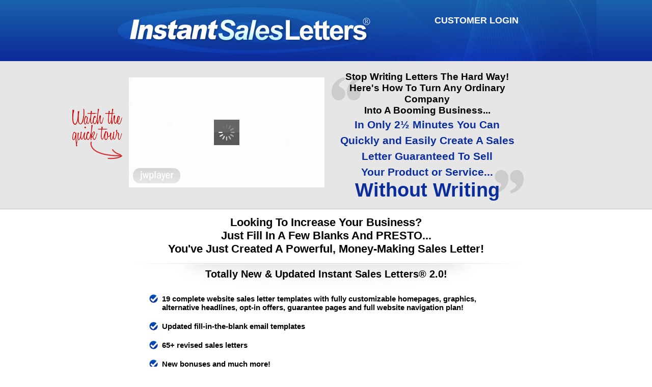

--- FILE ---
content_type: text/html
request_url: http://www.instantsalesletters.com/?42925
body_size: 46314
content:
<!DOCTYPE html>
<html>
<head>
<meta http-equiv="content-type" content="text/html; charset=iso-8859-1" />
<title>Instant Sales Letters</title>
<link type="text/css" rel="stylesheet" href="style11.css" />
<script type="text/javascript" src="scripts/jwplayer/jwplayer.js"></script>
<!-- <script type="text/javascript" src="https://www.instantsalesletters.com/popdom/js.php"></script> -->
</head>
<body>
<div id="header">
<div id="login">
<a href="https://www.instantsalesletters.com/member/login/">Customer Login
</a>
</div>
</div>
<div id="topbox">
<div id="video-text">
</div>
<div id="video">
<div id="videobox">Loading the player...
</div>
<script type="text/javascript">
		jwplayer("videobox").setup({ 
			flashplayer: "scripts/jwplayer/player.swf", 
			file: "https://isl.s3.amazonaws.com/ISL.mp4", 
      height: 216, 
			width: 384,
			autoplay: true,
			allowfullscreen: true,
            image: "isl-vid-snap.gif",
			title: 'Instant Sales Letters',
			author: 'Instant Sales Letters'
		});
</script>
</div>
<div id="quote">
<div class="px19 black">Stop Writing Letters The Hard Way!
<br />Here's How To Turn Any Ordinary Company
<br />Into A Booming Business...
</div>
<div>
<span style="font-size: 16pt;">In Only 2&frac12; Minutes You Can
<br />Quickly and Easily Create A Sales
<br />Letter Guaranteed To Sell
<br />Your Product or Service...
</span>
<br />
<span class="px38">Without Writing
</span>
</div>
</div>
<div class="clear">
</div>
</div>
<div id="container">
<h1>Looking To Increase Your Business?
<br />Just Fill In A Few Blanks And PRESTO...
<br />You've Just Created A Powerful, Money-Making Sales Letter!
</h1>
<div id="top-shadow">Totally New &amp; Updated Instant Sales Letters&reg; 2.0!
</div>
<ul>
<li>19 complete website sales letter templates with fully customizable homepages, graphics, alternative headlines, opt-in offers, guarantee pages and full website navigation plan!
</li>
<li>Updated fill-in-the-blank email templates
</li>
<li>65+ revised sales letters
</li>
<li>New bonuses and much more!
</li>
</ul>
<img src="images11/yanik-photo.jpg" alt="Yanik Silver" class="alignright" />
<p>Dear Friend,
</p>
<p>How much is one good sales letter or powerfully written web site worth to your business?
</p>
<p>Suppose you could sit down, write a simple letter or email to your prospects and customers, mail it and then have your phone start ringing off the hook. (Or put up a site that instantly has your right prospects and customers eager to do business with you.)
</p>
<p>
<strong>Imagine...one letter could bring you tons of hot leads and new customers, get them to keep buying over and over again, reactivate 'lost' customers, and even provide you with a constant stream of referrals.
</strong>
</p>
<p>So anytime you need more business - you simply turn the tap on... it's like having the goose that lays the golden egg.
</p>
<p>Sounds too good to be true?
</p>
<p>Well, it isn't if you have the right tools. You see, dollar-for-dollar, 
<u>nothing provides a better return on investment
</u> than direct mail and it doesn't matter what product or service you sell.
</p>
<p>Think about it. A sales letter or sales web site is the most powerful employee you could ever hire. It will relentlessly go out and deliver your message perfectly, every time. It will never call in sick. It will never complain. And it will never quit on you. 
<strong>Simply put, a powerful sales letter is like having a little automatic, money-making robot working for you, tirelessly...day and night.
</strong>
</p>
<h2>But Creating That Winning Sales Letter Is The Hard Part...
</h2>
<p>It could take you years and can cost you a small fortune to figure out just the right combinations that make some sales letters work - while others fall flat on their face.
</p>
<p>But instead of knocking yourself out trying to come up with just the right sales letter, you can now have an entire collection of hard-hitting, profit-generating sales letters for your business, ready at your beck and call.-- announcing:
</p>
<h2 style="color: black; font-size: 18pt;">"Instant Sales Letters&reg; 2.0"
</h2>
<p>In just 2 1/2 minutes you can fill-in-the-blanks of these simple (yet extremely powerful) sales letter and website templates instead of staring at a blank piece of paper.
</p>
<h2>At Last! Nearly Every Sales Piece You Need
<br>
Is Already Written For You...
</h2>
<p>Fact is, over 25,000 business owners and entrepreneurs have successfully used the original Instant Sales Letters&reg; based on proven marketing principles and psychology.  And they continue working because we still get testimonial after testimonial about their results BUT that's not good enough anymore! We've provided a serious update to make them even more powerful than ever with new online web templates.
</p>
<select name="cat" size=1>
<option value="">Explore: 65+ Sales Letters:
<option value="btob" onClick="window.location.hash = 'btob';">......* Business to Business
<option value="retail" onClick="window.location.hash = 'retail';">......*  Retail
<option value="professional" onClick="window.location.hash = 'professional';">......* Professional
<option value="service" onClick="window.location.hash = 'service';">......* Service
<option value="bizopp" onClick="window.location.hash = 'bizopp';">......* Business Opportunity & Networking
<option value="info" onClick="window.location.hash = 'info';">......* Information Products
<option value="">
<option value="">Explore: Website Templates:
<option value="" onClick="window.location.hash = 'webtemplates';">......* 19 Web Templates for Any Business or Service
<option value="" onClick="window.location.hash = 'webgraphics';">......* Web Graphics
<option value="" onClick="window.location.hash = 'buttons';">......* Buttons and Guarantee Bursts
</select>
<BR>
<BR> 
<p>
<span
style='font-size:12.0pt'>Maybe you're a sales rep looking to attract more
leads...no problem! Just click on the Business to Business folder and you'll instantly
have access to a powerful lead generating letter that pulls in qualified
prospects like paperclips to a super-charged magnet. Never cold call again!
</span>
</p>
<A name="btob">
</a>
<h2 style='margin-top:.1pt;margin-right:0in;margin-bottom:.1pt;margin-left:
0in'>
<span style='font-size:11.0pt'>
<img width=163 height=18
src="https://www.instantsalesletters.com/index_files/image003.jpg" alt="Business To Business Letters" align=left>
</span>
</h2>
<BR>
<ol type="1">
<li>Continuity Program
</li>
<li style="margin-top: 10pt;">Create Qualified Leads, Letter 1
</li>
<li style="margin-top: 10pt;">Create Qualified Leads, Letter 2
</li>
<li style="margin-top: 10pt;">Create Qualified Leads, Letter 3
</li>
<li style="margin-top: 10pt;">Executive Telephone Appointment
</li>
<li style="margin-top: 10pt;">Follow-up On Literature, Letter 1
</li>
<li style="margin-top: 10pt;">Follow-up On Literature, Letter 2
</li>
<li style="margin-top: 10pt;">Move Overstocked Items
</li>
<li style="margin-top: 10pt;">Newsletter Renewal
</li>
<li style="margin-top: 10pt;">Reactivate Old Customers
</li>
<li style="margin-top: 10pt;">Special Occasion Offer
</li>
<li style="margin-top: 10pt;">Stimulate Immediate Referrals
</li>
<li style="margin-top: 10pt;">Testimonial Request
</li>
</ol>
<p>
<A HREF="#webtemplates">Plus even more web templates for you
</A>
</p>
<div style='border:solid windowtext 1.0pt;padding:1.0pt 4.0pt 1.0pt 4.0pt;margin: 20px auto;text-align:left;width:760px;'>
<p>
<span
style='font-size:12.0pt;font-family:Arial'>&quot;Yanik, I
absolutely love these letters, this package FAR exceeded my expectations. I was
very reluctant first because I've seen some packages of business letters and
they were bad - some of them very bad. There are some books with letters that
are horrible, a while ago I had a computer program Top Producer (for realtors)
and there was a selection of sales letters - I wouldn't dare to send any of
those letters to my prospects then, they sounded like canned letters and one
could spot it right away. Yours are excellent, brilliant, just as doctor ordered.
Dynamic, smart, with a rhythm...! It is so easy to use, it is mind boggling - I
like especially your joint ventures proposal letters, they are fabulous.&quot;
</span>
</p>
<p>
<span style="font-weight:bold">
<span style='font-size:12.0pt;font-family:Arial'>Wanda Loska, Loska.com *
</span>
</span>
</p>
</div>
<p>Perhaps you own
a retail store and want a quick way to increase your business? - Easy! Click
open the 
<em>Retail
</em> folder and you'll find a letter guaranteed to produce
an immediate &quot;cash surge&quot; whenever you want. 
</p>
<A name="retail">
</a>
<p>
<img width=79 height=23
src="https://www.instantsalesletters.com/index_files/image004.jpg" alt="Retail Letters" align=left>
</p>
<br>
<ol type="1">
<li>Birthday / Anniversary Offer, Letter 1
</li>
<li style="margin-top: 10pt;">    Birthday / Anniversary Offer, Letter 2
</li>
<li style="margin-top: 10pt;">    Contest Entry Letter
</li>
<li style="margin-top: 10pt;">    Create Repeat Business, Restaurants
</li>
<li style="margin-top: 10pt;">    Create Repeat Business, Retail
</li>
<li style="margin-top: 10pt;">    Ezine Subscriber Letter
</li>
<li style="margin-top: 10pt;">    Free Trial Of A New Product
</li>
<li style="margin-top: 10pt;">    Move Overstock Product
</li>
<li style="margin-top: 10pt;">    New Product Introduction
</li>
<li style="margin-top: 10pt;">    Promotion For Anytime
</li>
<li style="margin-top: 10pt;">    Reactivate Old Customers
</li>
<li style="margin-top: 10pt;">    Special Event Invitation
</li>
<li style="margin-top: 10pt;">    Thank You Letter With Discount
</li>
</ol>
<p>
<span style='font-family:Arial;color:blue'>
<A HREF="#webtemplates">Plus even more web templates for you
</A>
</span>
</p>
<p>Are you a professional? Well, you'll get an entire folder, filled with letters to generate more referrals (without asking in the office), reactivate old patients/clients, introduce new services and lots more. Any physician, chiropractor, dentist, accountant, lawyer or veterinarian can use these letter templates to quickly and easily grow their practices. 
</p>
<A name="professional">
</a>
<h2 style='margin-top:.1pt;margin-right:0in;margin-bottom:.1pt;margin-left:
0in'>
<span style='font-size:11.0pt'>
<img width=144 height=22
src="https://www.instantsalesletters.com/index_files/image005.jpg" align=left alt="Professional Letters">
</span>
</h2>
<BR>
<ol>
<li>Add More Subscribers To Newsletter
</li>
<li style="margin-top: 10pt;">Anniversary Celebration
</li>
<li style="margin-top: 10pt;">Introduce A New Service
</li>
	
<li style="margin-top: 10pt;">Invitation To Upcoming Seminar
</li>
	
<li style="margin-top: 10pt;">Reactive Old Patients Or Clients
</li>
	
<li style="margin-top: 10pt;">Request For Testimonials
</li>
	
<li style="margin-top: 10pt;">Sales Appointment Letter
</li>
	
<li style="margin-top: 10pt;">Sales Appointment Letter With Questions
</li>
	
<li style="margin-top: 10pt;">Special Event Invitation
</li>
	
<li style="margin-top: 10pt;">Welcome Letter New Patients
</li>

</ol>


<p>
<A HREF="#webtemplates">Plus even more web templates for you
</A>
</p>



<div style='border:solid windowtext 1.0pt;padding:1.0pt 4.0pt 1.0pt 4.0pt;margin: 20px auto;text-align:left;width:760px;'>


<p>
<span style='font-size:12.0pt;font-family:Arial'>&quot;The best
letters I have read. I have gone through a few other templates and suggestions
by other people, no one impressed me so much.&quot;
</span>
</p>


<p>
<span style="font-weight:bold">
<span
style='font-size:12.0pt;font-family:Arial'>Dr Hisham Abdalla,
</span>
</span>
<span style="font-weight:bold">
<span
style='font-size:12.0pt;font-family:Arial'> 
<span style="font-weight:bold">Auckland,
New Zealand *
</span>
</span>
</span>
</p>


</div>



<p>Or do you
operate a service company? Then you've got it made. Inside your folder you'll
find letters guaranteed to sell more of your service, spur referrals and even
gather powerful testimonials. 
</p>


<A name="service">
</a>

<h2 style='margin-top:.1pt;margin-right:0in;margin-bottom:.1pt;margin-left:
0in'>
<span style='font-size:11.0pt'>
<img width=121 height=30
src="https://www.instantsalesletters.com/index_files/image006.jpg" align=left alt="Service Letters">
</span>
</h2>
<BR>


<ol>
	
<li style="margin-top: 10pt;">Announcement With Free Gift
</li>
	
<li style="margin-top: 10pt;">Create Appointments With New Customers
</li>
	
<li style="margin-top: 10pt;">Second Notice To Create Appointments
</li>
	
<li style="margin-top: 10pt;">Fake Check Letter
</li>
	
<li style="margin-top: 10pt;">Free Gift Offer For Meeting
</li>
	
<li style="margin-top: 10pt;">Introduction Of New Service, Letter 1
</li>
	
<li style="margin-top: 10pt;">Introduction Of New Service, Letter 2
</li>
	
<li style="margin-top: 10pt;">Introduction Of New Service, Letter 3
</li>
	
<li style="margin-top: 10pt;">Mortgage Savings Letter
</li>
	
<li style="margin-top: 10pt;">Reactivate Old Customers
</li>
	
<li style="margin-top: 10pt;">Seminar Appointment For Technology Company
</li>
	
<li style="margin-top: 10pt;">Special Occasion Offer
</li>
	
<li style="margin-top: 10pt;">Stimulate Referrals 
</li>

</ol>


<p>
<A HREF="#webtemplates">Plus even more web templates for you
</A>
</p>



<p>There is even a
new section devoted to Network Marketing and Business Opportunity templates. I
can promise you these definitely are not the same stale letters you see flying
around all over the Internet. 
</span>
</p>


<A name="bizopp">
</a>

<h2 style='margin-top:.1pt;margin-right:0in;margin-bottom:.1pt;margin-left:
0in'>
<span style='font-size:11.0pt'>
<img width=216 height=37
src="https://www.instantsalesletters.com/index_files/image007.jpg" align=left
alt="usiness Opportunity &amp; Network Marketing Letters">
</span>
</h2>
<BR>
<br>


<ol type="1">
	
<li style="margin-top: 10pt;">Million-Dollar Opportunity Introduction
</li>
	
<li style="margin-top: 10pt;">Opportunity Introduction #1
</li>
	
<li style="margin-top: 10pt;">Opportunity Introduction #2
</li>
	
<li style="margin-top: 10pt;">Opportunity Letter, Millionaire Angle
</li>
	
<li style="margin-top: 10pt;">Welcome To Downline
</li>

</ol>


<p>
<A HREF="#webtemplates">Plus even more web templates for you
</A>
</p>


<p>Or perhaps you
sell our publish content and information. We got you covered too! Perfect for
ebooks, manuals, membership sites, etc. Inside this section, you'll find the
proven sales letters that are the workhorse of any direct marketing company.
They're based on my proven sales letters that have generated millions in sales.

</span>
</p>


<p  style='margin-top:.1pt;margin-right:0in;margin-bottom:.1pt;
margin-left:0in'>
<span style='font-size:11.0pt'>&nbsp;
</span>
</p>


<A name="info">
</a>

<h2 style='margin-top:.1pt;margin-right:0in;margin-bottom:.1pt;margin-left:
0in'>
<span style='font-size:11.0pt'>
<img width=216 height=22
src="https://www.instantsalesletters.com/index_files/image008.jpg" alt="Information Product Letters" align=left>
</span>
</h2>
<BR>


<ol type="1">
	
<li style="margin-top: 10pt;">Bribe Letter
</li>
	
<li style="margin-top: 10pt;">Damaged Goods
</li>
	
<li style="margin-top: 10pt;">Discount Sale
</li>
	
<li style="margin-top: 10pt;">Info Product Sales letter, Ver1
</li>
	
<li style="margin-top: 10pt;">Info Product Sales letter, Ver2
</li>
	
<li style="margin-top: 10pt;">Info Product Sales letter, Ver3
</li>
	
<li style="margin-top: 10pt;">Letter To The Editor
</li>

</ol>



<p align="center">
<b>Ready to get started?
</b>
<br>
<a href="https://www.instantsalesletters.com/cgi-bin/c.cgi?isltest1=https://undergroundx.infusionsoft.com/saleform/nathnire">
<img src="images11/btn-download.jpg" alt="" />
</a>
</p>


<h2>Now, No Matter What Product or Service You Have To Sell &mdash; You'll Find 
<br>A Sales Letter That's Already Written For You...
</h2>

 
<p>But get ready for a shock. These sales letters are unlike anything you've ever seen before. If you're expecting some boring collection of business letters, like those available at any bookstore or on a CD-Rom, you've got another thing coming.
</p>

 
<p>You won't produce sales using those outdated, boring letters -- with their stodgy writing: "In reply to your letter dated... and pursuant to... and wherein... blah...blah...blah"
</p>


<p>Zzzzzzzzzz...
</p>


<p>Can you say B-O-R-I-N-G?
</p>


<p>
<b>These letters may get you an 'A' in English class &mdash; but I can guarantee you they'll never sell any of your products or services!
</b>
</p>


<blockquote class="testimonial">
		
<div class="corner">
</div>
		
<div class="inner">

			
<p>"Was starting to think that your methods wouldn't work for my business, but I sent out some emails written using your style and methods and the head of a new program wrote me this: "Would you consider writing a few ads? You're really good." SO I GUESS IT DOES WORK FOR MY BUSINESS!"
</p>
			
<p class="name">Amy Hutton
<br>

			Palm Beach Gardens, FL *
</p>
		
</div>
	
</blockquote>
	
	
<blockquote class="testimonial">
		
<div class="corner">
</div>

		
<div class="inner">
			
<p>"Your sales letters are amazing. I can now set up a sales site in minutes. Though I can write good sales letters myself, I really dislike doing it and it takes me days to write just 1 letter. Now I don't have to worry about it." 
</p>
			
<p class="name">Denise Kosters
<br>

			Bexhill, East Sussex
<br>
			United Kingdom * 
</p>
		
</div>

	
</blockquote>
	
	
<blockquote class="testimonial">
		
<div class="corner">
</div>
		
<div class="inner">
			
<p>"I have used you templates many times since purchasing the product some months ago. While I have spent over 20 years in sales and marketing, I was really shocked at how poorly my letters and ads were compared to the ideas you teach. Now I know why I would only get the minimum response rates." 
</p>

			
<p class="name">Brian Rodruck
<br>
			Redmond, WA 98052 *  
</p>

		
</div>
	
</blockquote>
	
	
<blockquote class="testimonial">
		
<div class="corner">
</div>
		
<div class="inner">
			
<p>"I have just begun using your instant sales letters for my business. I used the testimonial request letters and got a great response rate for the fax back testimonials." 
</p>

			
<p class="name">Arleen Kennedy
<br>

			East Providence, RI * 
</p>
		
</div>
	
</blockquote>
    
    
    
<h2>Okay, Now I Hear You Grumbling:
<br>
&quot;But I Can't Write&quot; or &quot;I'm Not Creative&quot;
</h2>

 


<p>Actually, that's the whole point of these sales letter templates. Even if you can't write a grocery list and if you don't think you have a creative bone in your body -- you can still create powerful, profit-producing sales letters just by filling in a few simple blanks.
</p>

 


<p>It really couldn't be any easier unless I put the stamp on for you. That means, in about 2 painless minutes, you'll have a sales letter ready to go...without writing!
</p>

 

<h2 style="font-size: 18pt;">
<a name=webtemplates>NEW!
</a> You'll Get 19 Powerful & Complete
<br>
Website Templates for Almost Any Business or Service
</h2>


<p>You'll get 19, count 'em, different Website templates completely laid out for you with graphics and everything you'll need to get going right away:
</p>


<ul>
	
<li>New sales copy for your homepage, in both HTML & Word  
</li>
	
<li>Order page copy, in both HTML & Word
</li>
	
<li>Guarantee page copy, in both HTML & Word
</li>
	
<li>A series of Alternative Headlines (in Word)  
</li>
	
<li>Sample opt-in offers (in Word)
</li>
	
<li>A full website navigation plan (and you get detailed instructions for customizing your copy.
</li>

</ul>



<p>You'll get unlimited access to our massive collection of copy templates -- written by professional copywriters, ready for you to 
<b>&quot;copy, paste, & customize&quot;
</b> for your own private marketing needs.
</p>

    
    
<p class="products">
<img src="images11/products.jpg" alt="" />
<small>Simply choose your category and away you go
</small>
</p>
    
    
<br />
<br />
    
<p class="center">
<img src="images11/screenshot.jpg" alt="" />
<small>Have fully customizable website templates for just about any business
</small>
</p>


<p>
<b>Here is a listing of the 19 different categories at your fingertips. (Most businesses will fall into several categories or you'll end up using multiple ones when you introduce new products and services.)
</b>
</p>


<table width="90%" cellpadding="5" cellspacing="3" border="0">

<tr>
	
<td valign="top" width="50%">
<b>#1 - "One-of-a-kind product"
</b>
<br>
Suitable for businesses selling artwork, crafts, or unique handmade items
<br>
<br>


<b>#2 - Health Products
</b>
<br>
For businesses selling non-prescription remedies for common conditions such as memory loss, insomnia, jet lag, acid reflux, migraines, aging, anxiety, and so on.
<br>
<br>


<b>#3 - Fitness Product
</b>
<br>
For businesses selling products designed to help people achieve fitness goals -- like losing weight, gaining muscle, improving cardiovascular performance, increasing endurance, and so on
<br>
<br>


<b>#4 - Business Opportunity
</b>
<br>
For businesses selling a training system (book, DVD, online videos, etc.) for people who wish to start a business or make more money.
<br>
<br>


<b>#5 - MLM Recruiting
</b>
<br>
For multi-level marketers seeking to increase their downline
<br>
<br>


<b>#6 - Self-Help Product
</b>
<br>
For businesses selling "self-help" programs in the form of eBooks, DVDs, audio programs, online videos, etc.  Information provided by the product should be geared towards helping people overcome a personal challenge or problem, improve their self-image or self-esteem, or increase their mental and/or spiritual well-being
<br>
<br>


<b>#7 - Software
</b>
<br>
Intended for businesses that sell software products
<br>
<br>


<b>#8 - Information Product
</b>
<br>
For businesses selling information products and 'how-to' products
<br>
<br>

    
<b>#9 - Coaching Service
</b>
<br>
For people offering coaching or training services.
<br>
<br>




</td>
	
<td valign="top" width="50%">
    

    
<b>#10 - Consultant
</b>
<br>
For those who sell consulting services to businesses
<br>
<br>
    
    
<b>#11 - Marketing Services
</b>
<br>
For those who sell marketing services to businesses, such as web design, copywriting, SEO, and so on.
<br>
<br>


<b>#12 - Seminars
</b>
<br>
For businesses selling seats at educational seminars and training events.
<br>
<br>


<b>#13 - Subscriptions
</b>
<br>
For businesses selling subscriptions to any information product (newsletter, magazine, etc.), offered online OR offline, for a monthly or annual fee.
<br>
<br>


<b>#14 - Membership
</b>
<br>
For businesses who sell memberships to private, online communities and membership websites.
<br>
<br>


<b>#15 - Local Retail Store
</b>
<br>
For local retail stores seeking to create an online presence.
<br>
<br>


<b>#16 - Online Retail Store
</b>
<br>
For websites selling a wide range of products that fall into a tightly related category (i.e. dog toys, puzzles, gift baskets, etc.).
<br>
<br>


<b>#17 - Local Service (BtoC)
</b>
<br>
For local service-based businesses targeting consumers (wedding planner, fitness trainer, real estate agent, etc.); written to attract leads.
<br>
<br>


<b>#18 - Local Service (BtoB)
</b>
<br>
For local services targeting businesses -- written to attract leads.
<br>
<br>


<b>#19 - Restaurant
</b>
<br>
For local restaurants and food establishments


</td>
</tr>
	
</table>
    
 
<p>The value here is seriously over-the-top. Just one of these complete web templates would run you in several hundred to several thousand-dollar range. (Go ahead get a quote from a successful copywriter with a track record and see.) And don't forget you can continue to return back to them again and again so the value is even greater.
</p>


<p>These 19 website templates is still just the beginning of this complete resource and toolbox at your fingertips. Here's even more...
</p>


<A name="webgraphics">
</a>


<img width=257 height=244 src="https://www.instantsalesletters.com/index_files/image012.jpg" align=right style="padding-left:20px; float: right;">

<ul>

<li>
<b>The CopyDoodles® Pack -- you'll get 50 proven, hand drawn doodles and call-outs to make your sales copy really stand out.
</b>


<p style="font-weight: normal;">With a few clicks of your mouse, CopyDoodles instantly transforms your marketing so it grabs more attention and receives the response it deserves. The CopyDoodles family includes unique, handwritten graphics, comics, templates, and more to stand out from the plain vanilla marketing most business owners create.
</p>


<p style="font-weight: normal;">CopyDoodles Access Club Members have exclusive access to over 7,000+ CopyDoodles in all colors, 500+ CopyComics, downloadable handwritten fonts, CopyGenerators for creating custom content, monthly done-for-you marketing templates and more! You can choose from our library of tools, or create your own, right down to the taglines on each and every one of our comics.
</p>


<p style="font-weight: normal;">All of these tools are compatible with Mac or PC users and work in user-friendly programs such as Word and Publisher. To become a CopyDoodles Access Club member, visit 
<a href="https://www.InstantSalesLetterDoodles.com">www.InstantSalesLetterDoodles.com
</a>
</p>
</li>

<A name="buttons">
</a>

<li>Additional Mix-and-Match Graphics Collection:


<p style="font-weight: normal;">And at the last-minute we had our graphics team put together all the best
</p>


<p style="font-weight: normal;">original graphics pieces for you too.  Those include original bullet points, guarantee bursts, order buttons, etc. so you can easily mix & match graphics between the copy packs to create original looks for your letters.
</p>
</li>

</ul>


<p align="center">
<img border=0
width=354 height=218 src="https://www.instantsalesletters.com/index_files/image013.jpg">
<img border=0 width=340
height=232 src="https://www.instantsalesletters.com/index_files/image014.jpg">
</p>


<p>With 
<em>
<span style="font-weight:bold">Instant
Sales Letters&reg;
</span>
</em>, you'll get all of this and more guaranteed to
produce results for you, every time you send them out. And it doesn't matter if
you own a professional practice, service company, retail store, restaurant, or
even sell business to business - 
<a
href="https://www.instantsalesletters.com/cgi-bin/c.cgi?isltest3=https://undergroundx.infusionsoft.com/saleform/nathnire">these
letters will add your bottom line right away.
</a>
</p>


<p style="font-size: 12pt;">
<b>Okay, So What's The Cost For This
Incredible Resource?
</b>
</p>


<p>Well, realize that this collection of sales letter
templates could easily sell for thousands of dollars. In fact if you asked a
top copywriter, like myself, to produce 65 sales letters for your business or
19 different web templates, you'd be charged in the neighborhood of $25,000 to
$50,000.00, not including royalties.
</p>


<p>(I currently charge a minimum of $10,000.00 per copywriting
project -- and that's for the really small jobs). So at a bare bones minimum
you're getting thousands and thousands of dollars worth of powerful sales
letters at your disposal.
</p>


<p>
<span
style='font-size:12.0pt'>But I'm not going to charge you anywhere near that
amount or even my minimum project price. 
<span style="font-weight:bold">
<span style='font-family:Arial'>In
fact, your total investment for all these money-making, fill-in-the-blank sales
letter templates is just two installments of $49 each.
</span>
</span> The
money you'll earn as a result of these proven letters can very easily pay you
back hundreds (probably thousands) times your meager investment.
</span>
</p>


<p>So what's the catch? Why am I practically giving these letters away?
</p>


<p>Well, it's really quite simple. Since you're accessing these directly from the Internet I have no inventory and no fulfillment costs. I don't need to pay anyone to take the orders over the phone (though, you are welcome to call me at 301-738-2190 to rest assured that I am a real person). This way I can pass along my cost savings to you. So you win and I win.
</p>


<p class=center align=center style='margin-top:.1pt;margin-right:0in;
margin-bottom:.1pt;margin-left:0in;text-align:center'>
<a
href="https://www.instantsalesletters.com/cgi-bin/c.cgi?isltest2=https://undergroundx.infusionsoft.com/saleform/nathnire">
<span
style='text-decoration:none'>
<img border=0 width=221 height=50
src="https://www.instantsalesletters.com/index_files/image015.jpg" alt="Add To Cart">
</span>
</a>
</p>


<p class=center align=center style='margin-top:.1pt;margin-right:0in;
margin-bottom:.1pt;margin-left:0in;text-align:center'>
<span style="font-weight:bold">
<span
style='font-family:Arial'>
<a
href="https://www.instantsalesletters.com/cgi-bin/c.cgi?isltest3=https://undergroundx.infusionsoft.com/saleform/nathnire">4
FREE Bonuses For Ordering Immediately
</a>
</span>
</span>
</p>


<p class=center align=center style='margin-top:.1pt;margin-right:0in;
margin-bottom:.1pt;margin-left:0in;text-align:center'>
<a
href="https://www.instantsalesletters.com/cgi-bin/c.cgi?isltest4=https://undergroundx.infusionsoft.com/saleform/nathnire">
<span
style='text-decoration:none'>
<img border=0 width=201 height=25
src="https://www.instantsalesletters.com/index_files/image016.png">
</span>
</a>
</p>

    
    
<br />
<br />
    
<div class="graphic-box">
    	
<div class="bonus-graphic">
        	
<div>
<img src="images11/ebook1.jpg" alt="" />
</div>
            
<div>
<a href="https://www.instantsalesletters.com/cgi-bin/c.cgi?isltest5=https://undergroundx.infusionsoft.com/saleform/nathnire">
<img src="images11/btn-download.jpg" alt="" />
</a>
</div>
        
</div>
        
<div class="bonus-content">
        	
<h2>
<strong>Bonus #1: The Ultimate Sales letter Toolbox:
</strong> All The Openings, Bullets, Copy-Connectors, Selling Words, Phrases, Guarantees, Closes, and P.S.s You'll Ever Need To Create Killer Sales Letters
</h2>
            
<p>This manual actually started out just as a personal resource to use whenever I sat down to write copy for a client or my own company. In fact, I really wasn't planning on making this available until a fellow marketer pleaded, "I gotta have a copy!"
</p>
			
<p>And it's true; this is the kind of resource I would have killed for when   I was starting out. But it's yours absolutely free if you act quickly. It really makes writing any sales letters you want a snap! Take a look at   what's inside this free bonus:
</p>
            
<ul>
            	
<li>
                
<strong>133 Magical Openings That Makes Readers Beg For More.
</strong>
<br />
                Never again be stuck on how to start a letter. Your opening is one of the most important parts of the letter, that's where readers decide to keep reading or just toss your letter.
                
</li>
                
<li>
                
<strong>333 Greatest Selling Words and Phrases.
</strong>
                Certain words and phrases have been proven over and over again to produce results. Now, you'll have a ready-reference of tested words and phrases for your next marketing piece.
                
</li>
                
<li>
                
<strong>226 "Bucket Brigade" Copy Transitions and Connectors.
</strong>
                This is my absolute favorite section in the entire manual. And you'll get 226 ways to smoothly and seamlessly connect every paragraph. This section alone is worth your admission price.
                
</li>
                
<li>
                
<strong>55 Powerful Fill-In-The-Blank Bullet Templates That Sell!
</strong>
                Powerful bullets make sales letters sizzle! And you'll get dozens of quick and easy ways to create selling bullets.
                
</li>
                
<li>
                
<strong>22 Powerful Ways to State Your Guarantee.
</strong>
                A well-worded guarantee can multiply your sales. It's true. And instead of falling back on "satisfaction guaranteed", you can take advantage of these proven examples.
                
</li>
                
<li>
                
<strong>31 Closings That Make Prospects Whip Out Their Wallets.
</strong>
                Here's the part where most letters totally wimp out -- it's not enough to just write "call today" because people won't. In this section you're handed 31 of the most profitable examples of how to close your letter for maximum results.
                
</li>
                
<li>
                
<strong>32 Compelling P.S.s That Make Prospects Buy.
</strong>
                Your letter's P.S. is critical. That's your last chance to turn a prospect into a customer. And now you've got 32 tested samples to use for your next sales letter.
</li>
            
</ul>
            
<p>This comprehensive guide includes all the openings, bullets, selling words, phrases, copy connectors, guarantees, closes, and PS's you'll ever need to create profit-pulling salesletters.
</p>
        
</div>
    
</div>
    
<div class="graphic-box">
    	
<div class="bonus-graphic">
        	
<div>
<img src="images11/ebook1.jpg" alt="" />
</div>
            
<div>
<a href="https://www.instantsalesletters.com/cgi-bin/c.cgi?isltest6=https://undergroundx.infusionsoft.com/saleform/nathnire">
<img src="images11/btn-download.jpg" alt="" />
</a>
</div>
        
</div>
        
<div class="bonus-content">
        	
<h2>
<strong>Bonus #2: Advanced Guide To Creating Jaw-Dropping Offers That Prospects Can't Resist!
</strong>
</h2>
            
<p>What exactly is your offer? It's more than price, that's for certain! Your offer includes payment options, quantity of product for price, bonuses, guarantee, and urgency drivers. One of your new favorite checklist resources will be all-new 'Customized Marketing Campaigns' report detailing how to make the right offer at the right time to prospects and customers. What's more, it includes 19 examples of proven offers you can use right now.
</p>


<blockquote class="testimonial2">
		
<div class="corner">
</div>
		
<div class="inner">
			
<p>"I'm a direct response copywriter by trade. I've generated millions of dollars in cash flow for my clients. I know good writing when I see it. Your letters are not just good, they're excellent. I purchased your stuff out of a need for efficiency. You've got everything templated and ready to go. You saved me hours and hours of work, and your letters are as good or better than what I could have written on my own. And then there are all the bonus materials!!! Absolutely a fantastic product that every marketer should have." 
</p>

			
<p class="name">Eric Ruth, President,
<br>
			Fitness Marketing Systems
<br>
			Reston, VA * 
</p>
		
</div>
	
</blockquote>
	
	
	
<blockquote class="testimonial2">
		
<div class="corner">
</div>

		
<div class="inner">
			
<p>"Your Instant Sales Letters Templates have already paid dividends for me. For example, I have just used your Testimonial template and was swamped with excellent replies."
</p>
			
<p class="name">Noel Peebles
<br>
			www.betterbizprofits.com * 
</p>
		
</div>
	
</blockquote>
	
	
	
<blockquote class="testimonial2">

		
<div class="corner">
</div>
		
<div class="inner">
			
<p>"After a few attempts of writing my own Sales Letter I let a few friends and co-workers read them and I got a mediocre response. Once I down loaded your "Instant Sales Letters" I simply put in my information, let a few of the same people read MY NEW LETTERS and suddenly I was a GENIUS at writing letters.(I reluctantly had to tell them that it wasn't my writing but yours, but they still thought I was pretty smart for using the "Instant Sales Letter" templates) Thanks !! Yanik" 
</p>
			
<p class="name">Greg Stevens
<br>
			Port Townsend, WA * 
</p>
		
</div>
	
</blockquote>

        
</div>
    
</div>
    
    
<div class="graphic-box">
    	
<div class="bonus-graphic">
        	
<div>
<img src="images11/ebook1.jpg" alt="" />
</div>
            
<div>
<a href="https://www.instantsalesletters.com/cgi-bin/c.cgi?isltest7=https://undergroundx.infusionsoft.com/saleform/nathnire">
<img src="images11/btn-download.jpg" alt="" />
</a>
</div>
        
</div>
        
<div class="bonus-content">
        	
<h2>
<strong>Bonus #3: How To Create A Fortune In Your Business With Powerful Direct Mail
</strong>
</h2>
            
<p>Learn the secrets to branching out into direct mail promotions! Includes secrets to renting mail lists, writing an attention grabbing letter, and printing and mailing it for windfall sales.
</p>
        
</div>
    
</div>
    
     
<div class="graphic-box">
    	
<div class="bonus-graphic">
        	
<div>
<img src="images11/ebook1.jpg" alt="" />
</div>
            
<div>
<a href="https://www.instantsalesletters.com/cgi-bin/c.cgi?isltest8=https://undergroundx.infusionsoft.com/saleform/nathnire">
<img src="images11/btn-download.jpg" alt="" />
</a>
</div>
        
</div>
        
<div class="bonus-content">
        	
<h2>
<strong>Bonus #4: Joint Venture Letters & Emails
</strong>
</h2>
            
<p>Want to know the fastest way I always recommend to grow your business? It's got to be having others endorse you. You get to tap into the massive amount of goodwill, credibility and reputation others have built . This series of secret fill-in-the-blank letters give you the keys to the kingdom on how to approach and create ultra profitable joint venture relationships.
</p>



<blockquote class="testimonial2">
		
<div class="corner">
</div>
		
<div class="inner">
			
<p>"The "Instant Sales Letter" templates will save me a lot of time and effort. I will be able to use them on regular basis for all aspects of my marketing. They are great!" 
</p>

			
<p class="name">Gavin Ryan
<br>

			North Rockhampton, Queensland
<br>
			Australia * 
</p>
		
</div>
	
</blockquote>
	
	
	
<blockquote class="testimonial2">
		
<div class="corner">
</div>

		
<div class="inner">

			
<p>"I have received your Instant sales letters and have immediately put them to use, the first being the request for testimonials and it really works. They are very easy to use and I am sure I will be using all of them regularly." 
</p>
			
<p class="name">Bruce Falkins
<br>
			Falkins Advertising Specialties Lake Country, British Columbia Canada * 
</p>
		
</div>
	
</blockquote>
	
	
<blockquote class="testimonial2">

		
<div class="corner">
</div>

		
<div class="inner">
			
<p>"I have been very impressed with what I've read. I expected to be disappointed and to have had the product 'oversold' but found the opposite to be true."  
</p>
			
<p class="name">Melissa McNatt
<br>
			Knoxville, TN * 
</p>
		
</div>
	
</blockquote>
 
</div>
    
</div>  
    

<p>Well, there you have it. With these 4 bonuses, and the Instant Sales Letter Templates&reg; and Web Templates, 
<b>you've got a complete system
</b> for creating your own winning sales letters and websites &mdash; right now!
</p>


<p> Together these four free bonuses are 
<u>worth more than triple your investment
</u> in the Instant Sales Letter Templates -- but they're all yours absolutely free when you order right away.  
</p>   


<p align=center>
<img border=0 width=107 height=109
src="https://www.instantsalesletters.com/index_files/image023.jpg">
<br>
<span style="color: navy; font-weight: bold; font-size: 16pt;">100% Risk-Free Guarantee
</span>
</p>



<p>Your success in
using these powerful, pre-done sales letter templates is completely guaranteed.
In fact, here's my 100% Better-Than-Risk-Free-Take-it-To-The-Bank Guarantee:
</p>



<p>If you aren't
100% satisfied - I don't expect...or want...to keep your money. Simply send off
a quick email to me and I'll happily refund your money in full. But even if you
decide the letters and web templates aren't for you - the free bonus gifts are
yours to keep regardless, as a &quot;thank you&quot; gift from me. That means
you can't lose no matter what!
</p>


<p>
<em>
<span style="font-weight:bold">Is that fair or what? 
</span>
</em>
</p>



<p>That means you
can try out all the sales letters at my risk, while you see if they work for
you or not. And if they don't produce, I honestly want you to ask for your
money back. And I'll let you keep the free bonus gifts as my way of thanking
you for giving the sales letters a try. 
</p>


<p>There is absolutely no risk, whatsoever on your part. The burden to deliver is entirely on me. If you don't produce immediate profits using these instant sales letters then I'm the loser, not you.
</p>


<p>Believe it or not, I even have a testimonial from someone who asked for a refund (to prove that I will honor the guarantee): 
</p>


<div style='border:solid windowtext 1.0pt;padding:1.0pt 4.0pt 1.0pt 4.0pt;margin: 20px auto;text-align:left;width:760px;'>


<p>&quot;Your
helpfulness and graciousness has been most appreciated. Your customer service
has been extraordinary and you have made me feel humbled to ask for a refund.
thank you so much for your help. 
</p>


<p>The
above words about you are genuine - I would let you use them as a testimonial
but don't know if a testimonial from someone who gets a refund is much use -
although I suppose it might show you are a man of honour and honour your
guarantee.&quot;
</p>


<p class=name style='margin-top:.1pt;margin-right:0in;margin-bottom:.1pt;
margin-left:0in'>Dale Reardon
<br>
Professional Web Site Hosting Solutions
<br>
Tasmania, Australia *
</p>


</div>


<p>Look at it this
way -- $98 is really a painless drop in the bucket compared to the money you're
going to waste on ineffective mailers and marketing this year. That's why... 
</p>


<h2>You Really Can't Afford Not To Invest In These Instant Sales Letter Templates!
</h2> 



<p>It's easy to get
started right away. Just click here and you can have immediate (and unlimited)
access to all of the Instant Sales Letter Templates right on the spot. You just
fill-in-the-blanks, right on your own computer. No retyping and no recopying.
It couldn't be easier or faster.
</p>



<p>Get ready to
create a flood of new customers, get them to buy over and over, and refer
others - just by using these powerful sales letters. Why not take 2 1/2 minutes
now to create a powerful sales letter for your business? Order Now!
</p>



<p>All the best,
</p>


<p>
<img
border=0 width=175 height=61 src="https://www.instantsalesletters.com/index_files/image024.png">
</p>


<p>Yanik Silver 
</p>


<p>
<b>P.S.
</b> Just think! "You'll never again suffer through the pain and hassle of trying to write a powerful sales letter yourself. Or pay big bucks hiring a top copywriter. Now, you can get everything all done for you, practically handed to you on a silver platter. You simply fill-in-the-blanks...and you're done in about 2 1/2 minutes -- flat! 
</p>


<h3 align=center style='margin-top:.1pt;margin-right:0in;margin-bottom:.1pt;
margin-left:0in;text-align:center'>
<span style='color:blue;text-decoration:underline;'>
<a
href="https://www.instantsalesletters.com/cgi-bin/c.cgi?isltest9=https://undergroundx.infusionsoft.com/saleform/nathnire">Order now
through our Secure Server, and get instant access!
</a>
</span>
</h3>


<p align=center style='margin-top:.1pt;margin-right:0in;margin-bottom:.1pt;
margin-left:0in;text-align:center;line-height:150%'>
<a
href="https://www.instantsalesletters.com/cgi-bin/c.cgi?isltest10=https://undergroundx.infusionsoft.com/saleform/nathnire">
<span
style='text-decoration:none'>
<img border=0 width=188 height=42
src="https://www.instantsalesletters.com/index_files/image025.png" alt="dd To Cart">
</span>
</a>
</p>


<p align=center style='margin-top:.1pt;margin-right:0in;margin-bottom:.1pt;
margin-left:0in;text-align:center;line-height:150%'>
<a
href="https://www.instantsalesletters.com/cgi-bin/c.cgi?isltest11=https://undergroundx.infusionsoft.com/saleform/nathnire">
<span
style='text-decoration:none'>
<img border=0 width=201 height=25
src="https://www.instantsalesletters.com/index_files/image016.png">
</span>
</a>
</p>


<p>
<b>For Information about the Instant Sales Letter's affiliate program, 
<a href="https://www.instantsalesletters.com/affiliate/">Click here
</a>
</b>
</p>

 
<p style="font-size: 10pt;">* IMPORTANT: Some of these testimonials include results from my customers. NONE of these results are typical. Why? Because most people, even when they PURCHASE incredibly powerful business advice and learning tools, don't do anything with the information. That's right, the typical result is NADA because people are too busy, too distracted or even too lazy to turn even the best resources into results. So if you're not going to USE these tools after you buy, save yourself the money and the trouble. But if you do buy and apply yourself, you could be in for very ATYPICAL results.
</p>

 
<p style="font-size: 10pt;">DISCLAIMER: THE PERFORMANCE EXPERIENCED BY THE USER COMMENTS AND TESTIMONIALS ON THIS PAGE AND/OR OUR WEBSITE IS NOT WHAT YOU SHOULD EXPECT TO EXPERIENCE. COMPANY HAS NOT INVESTIGATED OR SUBSTANTIATED ANY OF THE USER COMMENTS OR CLAIMS. SOME OF THE USERS MAY, IN SOME CASES, BEEN INCENTIVIZED TO SUBMIT THEIR COMMENTS, AND COMPANY HAS NOT VERIFIED THE FIGURES QUOTED IN THEM.
</p>


    

</div>

<div id="footer">
	
<div id="footer-area">
    	
<div id="flogo">
</div>
        
<div id="fmenu">
        	
<ul>
            	
<!-- 
<li>
<a href="http://www.surefiremarketing.com/legal/disclaimer.htm">Warranties, Disclaimers &amp; Legal Rights
</a>
</li> -->
                
<!-- 
<li>
<a href="http://www.surefiremarketing.com/legal/earnings.htm">Earnings Disclaimer
</a>
</li> -->
                
<li>
<a href="https://www.surefiremarketing.com/legal/tos.htm">Terms of Service
</a>
</li>
                
<li class="last-menu-item">
<a href="https://www.surefiremarketing.com/legal/privacy.htm">Privacy Policy
</a>
</li>
            
</ul>
        
</div>
        
<div id="copyright">Copyright 2000-2011 Surefire Marketing, Inc. All rights reserved
<br />10309 Westlake Drive #182, Bethesda, Maryland 20817, United States Phone (301) 738-2190 | 
<a href="https://www.surefiremarketing.com/support/">Contact Us
</a>
        
<br>
</div>
    
</div>

</div>

</body>

</html>


--- FILE ---
content_type: text/css
request_url: http://www.instantsalesletters.com/style11.css
body_size: 4484
content:
body {
	background:url(images11/bg.jpg) repeat-x;
	margin:0;
	padding:0;
	font:15px Arial, Helvetica, sans-serif;
}

a img { border:none; }

h1 {
	font:bold 22px Arial, Helvetica, sans-serif;
	text-align:center;
}
h2 {
	font:bold 16px Arial, Helvetica, sans-serif;
	color:#0B2D9B;
	text-align:center;
}

#header {
	background:url(images11/header.jpg) no-repeat;
	width:1061px;
	height:120px;
	margin:0 auto;
}
#login a {
	display:block;
	font:bold 18px "Myriad Pro", Arial, sans-serif;
	color:#FFF;
	text-transform:uppercase;
	float:right;
	margin-top:20px;
	margin-right:143px;
	text-decoration:none;
	padding:10px;
}
#login a:hover {
	border:1px solid #4C91C9;
	background:#1B6EB4;
	padding:9px;
}

#topbox {
	position:relative;
	width:775px;
	margin:0 auto;
	padding-top:20px;
}
#video-text {
	background:url(images11/watch-txt.gif) no-repeat;
	height: 100px;
    left: -112px;
    position: absolute;
    top: 93px;
    width: 99px;
}
#video {
	width:385px;
	float:left;
	margin-top:12px;
}
#quote {
	background:url(images11/quotebg.gif) no-repeat;
	width:378px;
	height:244px;
	float:right;
	text-align:center;
	font:bold 26px "Myriad Pro", Arial, sans-serif;
	color:#0B2D9C;
}

#container {
	width:775px;
	margin:40px auto 0;
}

#top-shadow {
	background:url(images11/top-shadow.jpg) no-repeat;
	width:775px;
	height:51px;
	margin:0 auto;
	text-align:center;
	font:bold 20px Arial, Helvetica, sans-serif;
	padding-top:10px;
}

.products {
	text-align:center;
}

ul {	
	margin:0 40px;
	padding:0;
	list-style:none;
	font:bold 15px Arial, Helvetica, sans-serif;
}
ul li {
	background:url(images11/bullet.gif) no-repeat;
	padding:0 0 0 25px;
	margin-bottom:20px;
}

.graphic-box {
	overflow:hidden;
	margin-bottom:50px;
}
.bonus-graphic {
	float:left;
	width:220px;
}
.bonus-content {
	float:right;
	width:535px;
	text-align:left;
}
.bonus-content h2 {
	text-align:left;
	font:20px Arial, Helvetica, sans-serif;
	margin-top:0;
}
.bonus-content ul {
	margin:0;
	padding:0;
}
.bonus-content ul li {
	font:italic normal 15px Arial, Helvetica, sans-serif;
	background:url(images11/bullet-dot.gif) left 4px no-repeat;
	padding:0 0 0 15px;
}

#footer {
	background:url(images11/footerbg.jpg) repeat-x;
	height:165px;
}
#footer-area {
	width:755px;
	margin:0 auto;
	padding-top:25px;
}
#flogo {
	background:url(images11/logo.jpg) no-repeat;
	width:352px;
	height:35px;
}

#fmenu ul {
	margin:40px 0 0;
	padding:0;
	list-style:none;
	text-align:center;
}
#fmenu ul li {
	background:none;
	display:inline-block;
	*display:inline;
	padding:0;
	margin-bottom:0;
}
#fmenu ul li a {
	display:block;
	font:12px Arial, Helvetica, sans-serif;
	color:#000;
	border-right:1px solid #000;
	padding:0 10px;
	text-decoration:none;
}
#fmenu ul li.last-menu-item a {
	border:none;
}
#fmenu ul li a:hover {
	text-decoration:underline;
}

#copyright {
	font:11px Arial, Helvetica, sans-serif;
	color:#FFF;
	text-align:center;
	margin-top:13px;
}
#copyright a {
	color:#FFF;
	text-decoration:none;
}
#copyright a:hover {
	text-decoration:underline;
}

.alignright {
	float:right;
	padding:0 0 0 10px;
}

.px19 { font-size:19px; }
.px38 { font-size:38px; }

small {
	display:block;
	font:12px Arial, Helvetica, sans-serif;
}

.black { color:#000; }

.clear { clear:both; }

.center { text-align:center; }

.testimonial { position: relative; font-size: 14px; background: url(https://www.instantsalesletters.com/images2_0/testimonial-start.png) no-repeat 9px 7px #FFFFD8; width: 578px; margin: 20px auto; }
.testimonial .inner { background: url(https://www.instantsalesletters.com/images2_0/testimonial-end.png) no-repeat 514px 98%; padding: 25px 30px 10px; }
.testimonial .name { text-align: right; font-weight: bold; }
.testimonial .corner { background: url(https://www.instantsalesletters.com/images2_0/testimonial-corner.gif) no-repeat; width: 27px; height: 27px; position: absolute; top:0; right: 0; }

.testimonial2 { position: relative; font-size: 14px; background: url(https://www.instantsalesletters.com/images2_0/testimonial-start.png) no-repeat 9px 7px #FFFFD8; width: 478px; margin: 20px auto; }
.testimonial2 .inner { background: url(https://www.instantsalesletters.com/images2_0/testimonial-end.png) no-repeat 414px 98%; padding: 25px 30px 10px; }
.testimonial2 .name { text-align: right; font-weight: bold; }
.testimonial2 .corner { background: url(https://www.instantsalesletters.com/images2_0/testimonial-corner.gif) no-repeat; width: 27px; height: 27px; position: absolute; top:0; right: 0; }